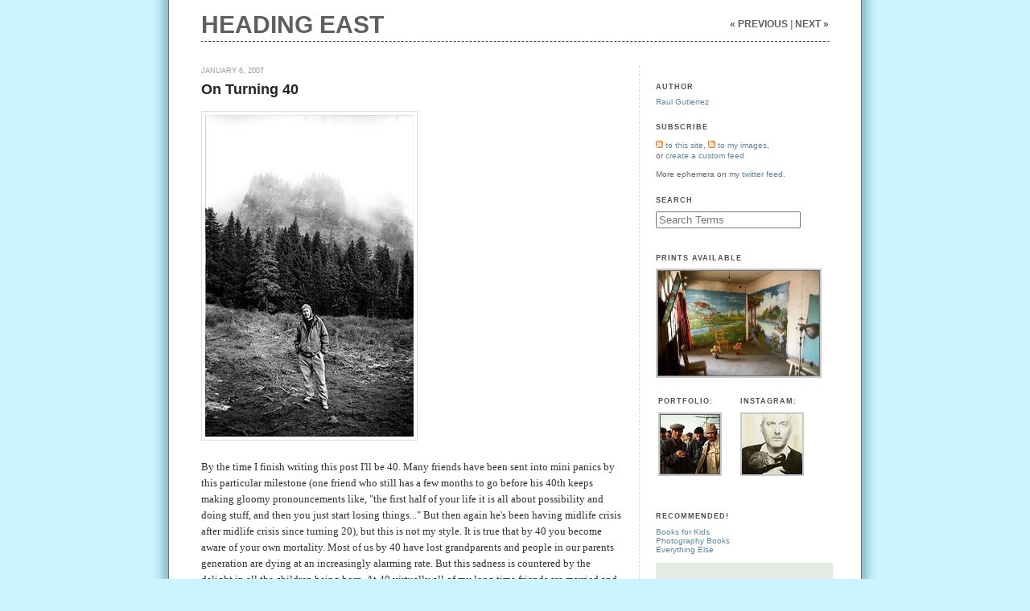

--- FILE ---
content_type: text/html
request_url: http://www.mexicanpictures.com/headingeast/2007/01/on-turning-40.html
body_size: 8829
content:
<!DOCTYPE html PUBLIC "-//W3C//DTD XHTML 1.0 Strict//EN" "http://www.w3.org/TR/xhtml1/DTD/xhtml1-strict.dtd">
<html xmlns="http://www.w3.org/1999/xhtml" xml:lang="en" lang="en">
<head>
	<title>Heading East: On Turning 40</title> 
       	<meta http-equiv="Content-Type" content="text/html; charset=UTF-8" />
	<meta name="description" content="Raul Gutierrez on life and photography." />
	<meta name="keywords" content="photography, travel, fatherhood, Brooklyn, Tibet, New York, Texas, art."/>
<meta property="fb:page_id" content="104709122905119" />
 
		<link rel="stylesheet" href="https://www.mexicanpictures.com/headingeast/styles-site.css" type="text/css" />
		<link rel="alternate" type="application/atom+xml" title="Atom" href="https://www.mexicanpictures.com/headingeast/atom.xml" />
		<link rel="alternate" type="application/rss+xml" title="RSS 2.0" href="https://www.mexicanpictures.com/headingeast/sitefeed.rss" />


	<link rel="stylesheet" type="text/css" href="https://www.mexicanpictures.com/headingeast/includes/default.css" id="default"  />
	<!-- dummy stylesheet - href to be swapped -->
	<link rel="stylesheet" type="text/css" href="https://www.mexicanpictures.com/headingeast/includes/dummy.css" id="dummy_css"  />

	<script type="text/javascript" src="https://www.mexicanpictures.com/headingeast/includes/applesearch.js"></script>
      <script type="text/javascript"  src="https://www.mexicanpictures.com/mint/?js" type="text/javascript"></script>


<script type="text/javascript">
<!--
function toggle_visibility(id) {
var e = document.getElementById(id);
if(e.style.display == 'none')
e.style.display = 'inline';
else
e.style.display = 'none';
}
//-->
</script> 
</head>

<body>

<!-- Begin #banner -->
<div id="banner">
<div id="blog-title"> 
		<a href="https://www.mexicanpictures.com/headingeast/" accesskey="1">Heading East</a></div> 
<div id ="nav">
							<a href="https://www.mexicanpictures.com/headingeast/2007/01/the-physical-threads.html">
				
				&laquo; previous</a> | 
							<a href="https://www.mexicanpictures.com/headingeast/2007/01/diary-of-a-13-year-old-evangel.html">
				
				next &raquo;</a>  

</div>
<p></p>
</div>
<!-- Begin container -->
<div id="container">
<!-- Begin centercolumn -->
	<div id="centercolumn">
<!-- Begin .post -->
		<div class="post">
			<h2 class="date-header">January  6, 2007</h2> 
<h1> <a href="https://www.mexicanpictures.com/headingeast/2007/01/on-turning-40.html"> On Turning 40 </a> </h1> 
			
				<p><a href="http://www.mexicanpictures.com/headingeast/uploaded_images/thisisme-792837.jpg"><img src="http://www.mexicanpictures.com/headingeast/uploaded_images/thisisme-790849.jpg" border="0" alt="" /></a><br />
By the time I finish writing this post I'll be 40. Many friends have been sent into mini panics by this particular milestone (one friend who still has a few months to go before his 40th keeps making gloomy pronouncements like, "the first half of your life it is all about possibility and doing stuff, and then you just start losing things..." But then again he's been having midlife crisis after midlife crisis since turning 20), but this is not my style. It is true that by 40 you become aware of your own mortality. Most of us by 40 have lost grandparents and people in our parents generation are dying at an increasingly alarming rate.  But this sadness is countered by the delight in all the children being born. At 40 virtually all of my long time friends are married and busy making families. Two of my friends have just had their 5th kids. (They have their own basketball teams!) And children are the enemies of complacency. I wish sometimes I had met my wife earlier and that we had had kids earlier. I was 12 when my dad turned 40.  17 when my my mom turned 40, she died only 5 years later.</p>

<p>My single friends my age are generally solo by choice, the few who are single but not by choice often voice regrets about their lives. This last category is populated almost exclusively with friends who had one great love who got away. Talking to them always makes me thankful I met my great love when I did, at an age when I could appreciate what I would be missing if I were to lose her.</p>

<p>As a teenager I attended a family friend's 40th birthdy party and remember thinking of the guy as ancient, but I don't feel any older than I did back then. I'm better at virtually everything today and I've lost most of the self consciousness which plagued my young life. Also and perhaps most importantly I've finally reached an age where I can wear hats and only look like a semi-jackass.</p>

<p>The truth is I'll wake up in a few hours and feel pretty much as I did yesterday. My grandfather said he didn't begin to feel old until he turned 87.  I hope to follow in his footsteps.</p>

<p><b>related:</b> <a href="http://www.mexicanpictures.com/headingeast/2006/01/so-its-my-birthday.html">39</a>, <a href="http://www.mexicanpictures.com/headingeast/2005/01/day-of-kings.html">38</a></p>  <h2>posted at 01:30 AM by <a href ="https://www.mexicanpictures.com/headingeast/raul">raul</a><br /> <br />Filed under: <a href="https://www.mexicanpictures.com/headingeast/personal-history/#000875">personal history</a> </h2> 
<h2>        <b>TAGS:</b>
        <span class="showtag1"><a href ="https://www.mexicanpictures.com/headingeast/fastsearch?tag=40">40 (1)</a></span>  <span class="showtag7"><a href ="https://www.mexicanpictures.com/headingeast/fastsearch?tag=aging">aging (7)</a></span>  <span class="showtag4"><a href ="https://www.mexicanpictures.com/headingeast/fastsearch?tag=birthday">birthday (4)</a></span>  <span class="showtag4"><a href ="https://www.mexicanpictures.com/headingeast/fastsearch?tag=growing up">growing up (4)</a></span>  <span class="showtag1"><a href ="https://www.mexicanpictures.com/headingeast/fastsearch?tag=hats">hats (1)</a></span>
    
</h2>

		
<div style ="float:left; padding-right: 5px;" ><a href="http://twitter.com/share" class="twitter-share-button" data-count="none" data-via="themexican">Tweet</a></div>

<div style ="float:left;"><iframe src="http://www.facebook.com/plugins/like.php?href=https://www.mexicanpictures.com/headingeast/2007/01/on-turning-40.html&amp;layout=button_count&amp;show_faces=false&amp;width=450&amp;action=recommend&amp;font=lucida+grande&amp;colorscheme=light&amp;height=21" scrolling="no" frameborder="0" style="border:none; overflow:hidden; width:450px; height:21px;" allowTransparency="true"></iframe></div>
<div style="clear:both"></div>


		</div> <!-- end post-->

<div class="tabletext">
					<a href="https://www.mexicanpictures.com/headingeast/2007/01/the-physical-threads.html">
			
			&laquo; previous 
							(<span class = "hilight">The Physical Threads</span>)
			
		</a> | 
					<a href="https://www.mexicanpictures.com/headingeast/2007/01/diary-of-a-13-year-old-evangel.html">(<span class = "hilight">Diary of a 13 year old Evangelical</span>) 
			
			next &raquo;</a> 
	</div>

<!-- list comments -->
<div id="comments">


									<h2>Comments:</h2> <!-- only show if comments are active -->
			
			
				<div class="comments-content">
					
													<a id="c001393"></a> 
							<div class="comment-block" id="comment-1393" style="background: white">
								
<h2>01/06/07 10:11 AM</h2> 
                                                             <p class="comment-footer">
									Pablito  said... 
								</p>
								<div class="comment-content">
									<p>¡Feliz Cumpleaños amigo!</p> 
								</div>
								
							</div>
													<a id="c001394"></a> 
							<div class="comment-block" id="comment-1394" style="background: #e0fdfa">
								
<h2>01/06/07 10:48 AM</h2> 
                                                             <p class="comment-footer">
									<a href="http://www.flickr.com/photos/pixietart/" rel="nofollow">jenene</a>  said... 
								</p>
								<div class="comment-content">
									<p>happy birthday my fellow capricorn! (mine was the 3rd)<br />
i love this post, especially your grandfathers quote.</p> 
								</div>
								
							</div>
													<a id="c001395"></a> 
							<div class="comment-block" id="comment-1395" style="background: white">
								
<h2>01/06/07 11:55 AM</h2> 
                                                             <p class="comment-footer">
									Leslie P  said... 
								</p>
								<div class="comment-content">
									<p>measured in people years you are 40, but I your real age in raulian years is about 14.</p>

<p>love and a big kiss from Baton Rouge.</p> 
								</div>
								
							</div>
													<a id="c001396"></a> 
							<div class="comment-block" id="comment-1396" style="background: #e0fdfa">
								
<h2>01/06/07 11:57 AM</h2> 
                                                             <p class="comment-footer">
									<a href="http://rion.nu" rel="nofollow">rion</a>  said... 
								</p>
								<div class="comment-content">
									<p>Joyeux Anniversaire, Raul.</p> 
								</div>
								
							</div>
													<a id="c001397"></a> 
							<div class="comment-block" id="comment-1397" style="background: white">
								
<h2>01/06/07 12:18 PM</h2> 
                                                             <p class="comment-footer">
									The O'Clery Family  said... 
								</p>
								<div class="comment-content">
									<p>For our own Irish-Mexican:</p>

<p>May the Irish hills caress you. <br />
May her lakes and rivers bless you.<br />
May the luck of the Irish enfold you.<br />
May the blessings of old Saint Patrick behold you.</p>

<p>Welcome to a new year.</p> 
								</div>
								
							</div>
													<a id="c001398"></a> 
							<div class="comment-block" id="comment-1398" style="background: #e0fdfa">
								
<h2>01/06/07 09:06 PM</h2> 
                                                             <p class="comment-footer">
									<a href="http://www.blogger.com/profile/9115297" rel="nofollow">Davin Risk</a>  said... 
								</p>
								<div class="comment-content">
									<p>Happy Birthday!</p>

<p>I'll be 38 next month and hats still look fairly stupid on me -- my head is also large s that doesn't help. Maybe by 40.</p>

<p>So far I have felt aging as primarily a positive thing. I like my grey hair and I also feel far more comfortable with myself than I did in my teens and twenties.</p> 
								</div>
								
							</div>
													<a id="c001399"></a> 
							<div class="comment-block" id="comment-1399" style="background: white">
								
<h2>01/07/07 03:59 PM</h2> 
                                                             <p class="comment-footer">
									<a href="http://www.blog.hormonlotto.de" rel="nofollow">Kirsten</a>  said... 
								</p>
								<div class="comment-content">
									<p>Happy Birthday, Raul!<br />
May 40 be a good year for you and your growing family. Having at least 47 years of not feeling old ahead of you is a good base for everything to come I guess.</p>

<p>I´m looking forward to reading abou you being 40 in this world.</p> 
								</div>
								
							</div>
													<a id="c001400"></a> 
							<div class="comment-block" id="comment-1400" style="background: #e0fdfa">
								
<h2>01/07/07 09:22 PM</h2> 
                                                             <p class="comment-footer">
									<a href="http://www.blogger.com/profile/09213519479566771214" rel="nofollow">pfong</a>  said... 
								</p>
								<div class="comment-content">
									<p>A belated Happy Birthday Raoul.</p> 
								</div>
								
							</div>
													<a id="c001401"></a> 
							<div class="comment-block" id="comment-1401" style="background: white">
								
<h2>01/08/07 02:42 AM</h2> 
                                                             <p class="comment-footer">
									<a href="http://www.blogger.com/profile/15077502" rel="nofollow">Octopus Grigori</a>  said... 
								</p>
								<div class="comment-content">
									<p>Happy Birthday.</p> 
								</div>
								
							</div>
													<a id="c001402"></a> 
							<div class="comment-block" id="comment-1402" style="background: #e0fdfa">
								
<h2>01/08/07 02:00 PM</h2> 
                                                             <p class="comment-footer">
									<a href="http://www.blogger.com/profile/12677734258550410728" rel="nofollow">J Ake</a>  said... 
								</p>
								<div class="comment-content">
									<p>Happy Birthday.</p>

<p>I was once down in SE Arizona at Quitobaquito Springs. The trail runs right along a barb wired fence that marks the border between Mexico and the United States. I noticed footprints that approached the fence from the Mexico side and then went off into the American side. A raven flew north over the fence and then changed its mind and flew south again, croaking loudly. I could be wrong, but turning 40 is sort of like that fence. At least it seemed that way to me.</p> 
								</div>
								
							</div>
													<a id="c001403"></a> 
							<div class="comment-block" id="comment-1403" style="background: white">
								
<h2>01/08/07 05:55 PM</h2> 
                                                             <p class="comment-footer">
									kameron  said... 
								</p>
								<div class="comment-content">
									<p>Woohoo!</p>

<p>L-I-V-I-N'!!!</p>

<p>Aging rules.  I'm only 24 and look forward to nothing more than being elderly.</p> 
								</div>
								
							</div>
													<a id="c001404"></a> 
							<div class="comment-block" id="comment-1404" style="background: #e0fdfa">
								
<h2>01/09/07 09:22 AM</h2> 
                                                             <p class="comment-footer">
									Anonymous  said... 
								</p>
								<div class="comment-content">
									<p>I love the O'Clery family.</p> 
								</div>
								
							</div>
													<a id="c001405"></a> 
							<div class="comment-block" id="comment-1405" style="background: white">
								
<h2>01/12/07 02:38 PM</h2> 
                                                             <p class="comment-footer">
									<a href="http://www.wasaindustries.com" rel="nofollow">Seth N.</a>  said... 
								</p>
								<div class="comment-content">
									<p>Estas son las mañanitas, que cantaba el Rey David. Hoy por ser día de tu santo, te las cantamos a ti... etc, etc.</p>

<p>Best wishes.</p> 
								</div>
								
							</div>
													<a id="c001406"></a> 
							<div class="comment-block" id="comment-1406" style="background: #e0fdfa">
								
<h2>01/28/07 06:42 PM</h2> 
                                                             <p class="comment-footer">
									Eliot  said... 
								</p>
								<div class="comment-content">
									<p>Happy belated birthday from us... though it wouldn't surprise me if my better half had done so not quite so belatedly.</p> 
								</div>
								
							</div>
						
													<div class="commentfinish">
							</div>
						
					</div> <!-- end comments-content -->
				
				
						
			


<h2><a onclick="toggle_visibility('comments-open');">Add your thoughts:</a></h2>

<div id="comments-open" style="display:none;">
<div style ="margin-left:12px; display:block;">
					<form method="post" action="https://www.mexicanpictures.com/headingeast/spamfw.php" name="comments_form" onsubmit="if (this.bakecookie.checked) rememberMe(this)">

<script language="JavaScript" type="text/javascript">
<!-- 
function keystrokes(form) {
    form.strokes.value = 1;
}
//-->
</script>
<input type="hidden" name="strokes" value="0" />

						<input type="hidden" name="static" value="1" /> <input type="hidden" name="entry_id" value="875" /> <script type="text/javascript">
                                 <!--
                                 writeTypeKeyGreeting(commenter_name, 875);
                                 //-->

                                 </script> 
						
						
						<p>
						<textarea id="comment-author" name="author" cols="22" rows="1"></textarea> <label for="comment-author">name</label>
							<br />
						<textarea id="comment-email" name="email" cols="22" rows="1"></textarea> <label for="comment-email">email (not displayed)</label>
							<br />
						<textarea id="comment-url" name="url" cols="25" rows="1"></textarea> <label for="comment-url">website</label>
							<br /><br />
				
							<label for="comment-text">Comments: </label>
							<br />
							<textarea id="comment-text" name="text" rows="15" cols="50" onkeypress="keystrokes(this.form)"></textarea>
							<br />
							<input type="submit" accesskey="s" name="post"  onclick="keystrokes(this.form)"id="comment-post" value="Post" /> 
						</p>
					</form>
</div>
				</div><!-- comments-open -->
			

	
</div> <!-- comments -->
 <br />


	
</div>
<!-- End #centercolumn -->


<!-- Begin #sidebar -->
<div id="sidebar">

	<h2>Author</h2> <a href="https://www.mexicanpictures.com/headingeast/raul">Raul Gutierrez</a> <h2>Subscribe</h2> 
<p><a href="http://www.mexicanpictures.com/headingeast/sitefeed.rss">
<img src="http://www.mexicanpictures.com/mt-static/images/status_icons/feed.gif" style ="border:0; display: inline;" alt="Subscribe to feed" width="9" height="9" /> to this site</a>, <a href="http://www.mexicanpictures.com/index.xml"> <img src="http://www.mexicanpictures.com/mt-static/images/status_icons/feed.gif" style ="border:0; display: inline;" alt="Subscribe to feed" width="9" height="9" /> to my images</a>, <br />or <a href ="http://mexicanpictures.com/cgi-local/move/mt-search.cgi?search=+&submitquery=Search&blog_id=2"> create a custom feed</a>
</p>

<p>More ephemera on my <a href ="http://twitter.com/themexican">twitter feed.</a></p> 
	<h2>Search</h2>
<form id="searchform" method="post" action="https://www.mexicanpictures.com/headingeast/fastsearch" name="search">
	
<input type="hidden" name="order" value="date" />
		 <fieldset>
		  <label for="search">Search Terms</label>
		  <input type="text" name="search" id="search" value="" />
		  <input type="submit" name="submitquery" id="submitquery" value="search terms" /> 
		 </fieldset>
		</form>
	
	</form> <br /> 
		<h2>Prints Available</h2> <a href="http://www.raulgutierrez.org/printsavailable/"><img width="202" height="132" src="http://mexicanpictures.com/headingeast/images/travelstout.jpg" alt="Travels without Maps" /></a> 
		<table width="207">
			<tr>
				<td width="100" height="100">
				
					<h2><a href="http://www.raulgutierrez.org">portfolio:</a>
			
					</h2> <a href="http://www.raulgutierrez.org"><img width="75" height="75" src="http://mexicanpictures.com/headingeast/images/photoblog2.jpg" /></a>
	
				</td>
				<td width="100" height="100">
					<h2><a href="http://www.instagram.com/themexican/">instagram:</a></h2> 

<a href="http://www.instagram.com/themexican"><img width="75" height="75" src="http://mexicanpictures.com/headingeast/images/instagram-themexican.jpg" /></a>

<!-- Start of Flickr Badge

<style type="text/css">
#flickr_badge_uber_wrapper {text-align:center; width:150px;}
#flickr_badge_source {padding:0 !important; font: 11px Arial, Helvetica, Sans serif !important; color:#666666 !important;}
.flickr_badge_image img {margin:0;
	border: 2px solid #c9c9c9;
	background-color: #fff;
	display: block;}
.flickr_badge_image a:link img {
	border: 2px solid #c9c9c9;
	background-color: #fff;
	display: block;}

.flickr_badge_image a:visited img{
	border: 2px solid #c9c9c9; display: block;}

.flickr_badge_image a:hover img{
	border: 2px solid #cc3d0a;
	display: block;
}


.flickr_badge_image a:active img{
	border: 2px solid #9eb000;
	display: block;
}

</style>


               <style type="text/css"> .flickr_badge_image {text-align:center !important;} </style> 
				<table cellpadding="0" cellspacing="0" border="0">

<script type="text/javascript" src="http://www.flickr.com/badge_code_v2.gne?count=1&display=latest&size=s&layout=x&source=user&user=40732565657%40N01"></script>

			    </table>
 End of Flickr Badge -->
		</td>
	</tr>
</table> <br /><br />
    <h2><a href ="http://astore.amazon.com/headingeast-20?_encoding=UTF8&node=2">Recommended!</a></h2>

<a href ="http://astore.amazon.com/headingeast-20?_encoding=UTF8&node=2">Books for Kids</a><br />
<a href ="http://astore.amazon.com/headingeast-20?_encoding=UTF8&node=6">Photography Books</a><br />
<a href ="http://svpply.com/raul">Everything Else</a>
 <br /><br />
<a href ="https://itunes.apple.com/us/app/the-human-body-by-tinybop/id682046579"><div id ="twobluead">&nbsp;</div> </a><div style="clear:both;"></div> 
<table cellspacing="0" cellpadding="0" width="220" border="0">
	<tr>
		<td><h2>Subjects</h2></td>
		<td rowspan="2">&nbsp;&nbsp;</td>
		<td>&nbsp;</td>
	</tr>
	<tr valign="top" class="tabletext">
					
				<td>
			<span class="side"> 								<a href="https://www.mexicanpictures.com/headingeast/advice/">advice</a> 
			<br />
				 
							<a href="https://www.mexicanpictures.com/headingeast/art/">art</a> 
			<br />
				 
							<a href="https://www.mexicanpictures.com/headingeast/behind-the-picture/">behind the picture</a> 
			<br />
				 
							<a href="https://www.mexicanpictures.com/headingeast/daily-life/">daily life</a> 
			<br />
				 
							<a href="https://www.mexicanpictures.com/headingeast/east-coast/">east coast</a> 
			<br />
				 
							<a href="https://www.mexicanpictures.com/headingeast/eating/">eating</a> 
			<br />
				 
							<a href="https://www.mexicanpictures.com/headingeast/elsewhere/">elsewhere</a> 
			<br />
				 
							<a href="https://www.mexicanpictures.com/headingeast/family-lore/">family lore</a> 
			<br />
				 
							<a href="https://www.mexicanpictures.com/headingeast/fatherhood/">fatherhood</a> 
			<br />
				 
							<a href="https://www.mexicanpictures.com/headingeast/film/">film</a> 
			<br />
				 
							<a href="https://www.mexicanpictures.com/headingeast/found/">found</a> 
			<br />
				 
							<a href="https://www.mexicanpictures.com/headingeast/home-movies/">home movies</a> 
			<br />
				 
							<a href="https://www.mexicanpictures.com/headingeast/interweb/">interweb</a> 
			<br />
				 
							<a href="https://www.mexicanpictures.com/headingeast/lists/">lists</a> 
			<br />
				 
							<a href="https://www.mexicanpictures.com/headingeast/macintosh/">macintosh</a> 
			<br />
				 
							<a href="https://www.mexicanpictures.com/headingeast/music/">music</a> 
			<br />
				 
							<a href="https://www.mexicanpictures.com/headingeast/night-musings/">night musings</a> 
			<br />
				 
							<a href="https://www.mexicanpictures.com/headingeast/noted/">noted</a> 
			<br />
				 </span> 
		</td>
				<td>
			&nbsp;&nbsp;&nbsp;&nbsp;
		</td>
	
		<td>
			<span class="side">  
							<a href="https://www.mexicanpictures.com/headingeast/on-kids/">on kids</a> 
			<br />
				 
							<a href="https://www.mexicanpictures.com/headingeast/openings/">openings</a> 
			<br />
				 
							<a href="https://www.mexicanpictures.com/headingeast/overheard/">overheard</a> 
			<br />
				 
							<a href="https://www.mexicanpictures.com/headingeast/personal-history/">personal history</a> 
			<br />
				 
							<a href="https://www.mexicanpictures.com/headingeast/photobooks/">photobooks</a> 
			<br />
				 
							<a href="https://www.mexicanpictures.com/headingeast/photographers/">photographers</a> 
			<br />
				 
							<a href="https://www.mexicanpictures.com/headingeast/photographic-services/">photographic services</a> 
			<br />
				 
							<a href="https://www.mexicanpictures.com/headingeast/photography/">photography</a> 
			<br />
				 
							<a href="https://www.mexicanpictures.com/headingeast/projects/">projects</a> 
			<br />
				 
							<a href="https://www.mexicanpictures.com/headingeast/rants/">rants</a> 
			<br />
				 
							<a href="https://www.mexicanpictures.com/headingeast/snapshots/">snapshots</a> 
			<br />
				 
							<a href="https://www.mexicanpictures.com/headingeast/space-1/">space</a> 
			<br />
				 
							<a href="https://www.mexicanpictures.com/headingeast/things-korean/">things korean</a> 
			<br />
				 
							<a href="https://www.mexicanpictures.com/headingeast/things-mexican/">things mexican</a> 
			<br />
				 
							<a href="https://www.mexicanpictures.com/headingeast/this-moment/">this moment</a> 
			<br />
				 
							<a href="https://www.mexicanpictures.com/headingeast/travel/">travel</a> 
			<br />
				 
							<a href="https://www.mexicanpictures.com/headingeast/west-coast/">west coast</a> 
			<br />
				 
			
		 </span> 
		</td>
		


</tr>
	<tr>
		<td>&nbsp;</td>
		<td rowspan="2">&nbsp;&nbsp;</td>
		<td>&nbsp;</td>
	</tr>
</table>
<h2>Reader's Favorites</h2>
<a href ="http://www.mexicanpictures.com/headingeast/2006/06/undefined.html">Undefined</a><br />
<a href ="http://www.mexicanpictures.com/headingeast/2006/02/dark-waters.html">Dark Waters</a><br />
<a href ="http://www.mexicanpictures.com/headingeast/2008/03/lies-ive-told-my-3-year-old-re.html">Lies I've Told My 3 Year Old Recently</a><br />
<a href ="http://www.mexicanpictures.com/headingeast/2007/08/the-alchemy-of-oatmeal.html">The Alchemy of Oatmeal</a><br />
<a href ="http://www.mexicanpictures.com/headingeast/2006/05/consider-the-lettuce-maker.html">Consider the Lettuce Maker</a><br />
<a href ="http://www.mexicanpictures.com/headingeast/2004/10/sea-cucumbers.html">Sea Cucumbers</a><br />
<a href ="http://www.mexicanpictures.com/headingeast/2008/01/bug-truck.html">Bug Truck</a><br />
<a href ="http://www.mexicanpictures.com/headingeast/2007/09/dear-dr-j.html">Dear Dr. J</a><br />
<a href ="http://www.mexicanpictures.com/headingeast/2006/08/the-plum-tree.html">The Plum Tree</a><br />
<a href ="http://www.mexicanpictures.com/headingeast/2006/05/comet-hyakutake.html">Comet Hyakutake</a><br />
<a href ="http://www.flickr.com/photos/raul/500477729/in/set-72987/">Time Travel</a><br />
<a href ="http://www.mexicanpictures.com/headingeast/2007/01/the-longest-hour.html">The Longest Hour</a><br />
<a href ="http://www.mexicanpictures.com/headingeast/2006/01/the-undivided-world.html">Undivided World</a><br />
<a href ="http://www.mexicanpictures.com/headingeast/2006/10/blind-leading-the-blind.html">Blind Leading the Blind</a><br />
<a href ="http://www.mexicanpictures.com/headingeast/2005/11/the-elephant-vanishes.html">The Elephant Vanishes</a><br />
<a href ="http://www.mexicanpictures.com/headingeast/2007/06/telegrams-and-polka-dots.html">Telegrams and Polka Dots</a><br />
<a href ="http://www.mexicanpictures.com/headingeast/2007/09/late-last-night.html">Late Last Night</a><br />
<a href ="http://www.mexicanpictures.com/headingeast/2007/08/hubris.html">Hubris</a><br />
<a href ="http://www.mexicanpictures.com/headingeast/2007/06/rolling-rs.html">Rolling Rs</a><br />
<a href ="http://www.mexicanpictures.com/headingeast/2007/03/babar-summarized-or-why-we-lov.html">Babar Summarized or Why We Love Babar</a><br />
<a href ="http://www.mexicanpictures.com/headingeast/2005/04/harsh.html">Harsh</a><br />
<a href ="http://www.mexicanpictures.com/headingeast/2006/12/my-new-years-resolutions-age-1.html">New Years Resolutions, Age 11</a><br />
<a href ="http://www.mexicanpictures.com/headingeast/2005/08/abaamchok.html">Aba to Amchok</a><br />
<a href ="http://www.mexicanpictures.com/headingeast/2007/04/camera-obscura-1.html">Camera Obscura</a><br />
<a href ="http://www.mexicanpictures.com/headingeast/2006/03/ghosts-of-hispanola.html">The Ghosts of Hispañola</a><br />
<a href ="http://www.mexicanpictures.com/headingeast/2005/08/melons.html">Melons</a><br />
<a href ="http://www.mexicanpictures.com/headingeast/2007/02/three-winks.html">Pepper's Ghost</a><br />
<a href ="http://www.mexicanpictures.com/headingeast/2007/05/a-wander.html">A Wander</a><br />
<a href ="http://www.mexicanpictures.com/headingeast/2005/08/travel-tips-from-the-road.html">Travel Tips From The Road</a><br />
<a href ="http://www.mexicanpictures.com/headingeast/2005/07/how-to-travel-well.html">How to Travel Well</a><br />
<a href ="http://www.mexicanpictures.com/headingeast/2005/02/valley-of-the-gods.html">Valley of the Gods</a><br />
  
<table cellspacing="0" cellpadding="0" width = "220" border ="0">
 
 <tr>
  <td><h2>Archives</h2></td>
  <td rowspan="2">&nbsp;&nbsp;</td>
  <td>&nbsp;</td>
 </tr>
 <tr valign="top" class ="tabletext">
     
       <td>
     <span class="side">
       
	   	       	<a href="https://www.mexicanpictures.com/headingeast/2019/01/">January 2019</a><br/>
  
	     	       	<a href="https://www.mexicanpictures.com/headingeast/2016/03/">March 2016</a><br/>
  
	     	       	<a href="https://www.mexicanpictures.com/headingeast/2015/12/">December 2015</a><br/>
  
	     	       	<a href="https://www.mexicanpictures.com/headingeast/2014/10/">October 2014</a><br/>
  
	     	       	<a href="https://www.mexicanpictures.com/headingeast/2013/05/">May 2013</a><br/>
  
	     	       	<a href="https://www.mexicanpictures.com/headingeast/2013/04/">April 2013</a><br/>
  
	     	       	<a href="https://www.mexicanpictures.com/headingeast/2013/03/">March 2013</a><br/>
  
	     	       	<a href="https://www.mexicanpictures.com/headingeast/2012/10/">October 2012</a><br/>
  
	     	       	<a href="https://www.mexicanpictures.com/headingeast/2012/09/">September 2012</a><br/>
  
	     	       	<a href="https://www.mexicanpictures.com/headingeast/2012/08/">August 2012</a><br/>
  
	     	       	<a href="https://www.mexicanpictures.com/headingeast/2012/07/">July 2012</a><br/>
  
	     	       	<a href="https://www.mexicanpictures.com/headingeast/2012/06/">June 2012</a><br/>
  
	     	       	<a href="https://www.mexicanpictures.com/headingeast/2012/05/">May 2012</a><br/>
  
	     	       	<a href="https://www.mexicanpictures.com/headingeast/2012/03/">March 2012</a><br/>
  
	     	       	<a href="https://www.mexicanpictures.com/headingeast/2012/02/">February 2012</a><br/>
  
	     	       	<a href="https://www.mexicanpictures.com/headingeast/2012/01/">January 2012</a><br/>
  
	     	       	<a href="https://www.mexicanpictures.com/headingeast/2011/12/">December 2011</a><br/>
  
	     	       	<a href="https://www.mexicanpictures.com/headingeast/2011/11/">November 2011</a><br/>
  
	     	       	<a href="https://www.mexicanpictures.com/headingeast/2011/10/">October 2011</a><br/>
  
	     	       	<a href="https://www.mexicanpictures.com/headingeast/2011/09/">September 2011</a><br/>
  
	     	       	<a href="https://www.mexicanpictures.com/headingeast/2011/08/">August 2011</a><br/>
  
	     	       	<a href="https://www.mexicanpictures.com/headingeast/2011/07/">July 2011</a><br/>
  
	     	       	<a href="https://www.mexicanpictures.com/headingeast/2011/06/">June 2011</a><br/>
  
	     	       	<a href="https://www.mexicanpictures.com/headingeast/2011/05/">May 2011</a><br/>
  
	     	       	<a href="https://www.mexicanpictures.com/headingeast/2011/04/">April 2011</a><br/>
  
	     	       	<a href="https://www.mexicanpictures.com/headingeast/2011/03/">March 2011</a><br/>
  
	     	       	<a href="https://www.mexicanpictures.com/headingeast/2011/02/">February 2011</a><br/>
  
	     	       	<a href="https://www.mexicanpictures.com/headingeast/2011/01/">January 2011</a><br/>
  
	     	       	<a href="https://www.mexicanpictures.com/headingeast/2010/12/">December 2010</a><br/>
  
	     	       	<a href="https://www.mexicanpictures.com/headingeast/2010/11/">November 2010</a><br/>
  
	     	       	<a href="https://www.mexicanpictures.com/headingeast/2010/10/">October 2010</a><br/>
  
	     	       	<a href="https://www.mexicanpictures.com/headingeast/2010/09/">September 2010</a><br/>
  
	     	       	<a href="https://www.mexicanpictures.com/headingeast/2010/08/">August 2010</a><br/>
  
	     	       	<a href="https://www.mexicanpictures.com/headingeast/2010/07/">July 2010</a><br/>
  
	     	       	<a href="https://www.mexicanpictures.com/headingeast/2010/06/">June 2010</a><br/>
  
	     	       	<a href="https://www.mexicanpictures.com/headingeast/2010/05/">May 2010</a><br/>
  
	     	       	<a href="https://www.mexicanpictures.com/headingeast/2010/04/">April 2010</a><br/>
  
	     	       	<a href="https://www.mexicanpictures.com/headingeast/2010/03/">March 2010</a><br/>
  
	     	       	<a href="https://www.mexicanpictures.com/headingeast/2010/02/">February 2010</a><br/>
  
	     	       	<a href="https://www.mexicanpictures.com/headingeast/2010/01/">January 2010</a><br/>
  
	     	       	<a href="https://www.mexicanpictures.com/headingeast/2009/12/">December 2009</a><br/>
  
	     	       	<a href="https://www.mexicanpictures.com/headingeast/2009/11/">November 2009</a><br/>
  
	     	       	<a href="https://www.mexicanpictures.com/headingeast/2009/10/">October 2009</a><br/>
  
	     	       	<a href="https://www.mexicanpictures.com/headingeast/2009/09/">September 2009</a><br/>
  
	     	       	<a href="https://www.mexicanpictures.com/headingeast/2009/08/">August 2009</a><br/>
  
	     	       	<a href="https://www.mexicanpictures.com/headingeast/2009/07/">July 2009</a><br/>
  
	     	       	<a href="https://www.mexicanpictures.com/headingeast/2009/06/">June 2009</a><br/>
  
	     	       	<a href="https://www.mexicanpictures.com/headingeast/2009/05/">May 2009</a><br/>
  
	     	       	<a href="https://www.mexicanpictures.com/headingeast/2009/04/">April 2009</a><br/>
  
	     	       	<a href="https://www.mexicanpictures.com/headingeast/2009/03/">March 2009</a><br/>
  
	     	       	<a href="https://www.mexicanpictures.com/headingeast/2009/02/">February 2009</a><br/>
  
	     	       	<a href="https://www.mexicanpictures.com/headingeast/2009/01/">January 2009</a><br/>
  
	     	       	<a href="https://www.mexicanpictures.com/headingeast/2008/12/">December 2008</a><br/>
  
	     	       	<a href="https://www.mexicanpictures.com/headingeast/2008/11/">November 2008</a><br/>
  
	     	       	<a href="https://www.mexicanpictures.com/headingeast/2008/10/">October 2008</a
     </span>
    </td>
    
           <td>&nbsp;&nbsp;&nbsp;</td>
     
     
       <td>
     <span class="side">
      <br/>
  
	     	       	<a href="https://www.mexicanpictures.com/headingeast/2008/09/">September 2008</a><br/>
  
	     	       	<a href="https://www.mexicanpictures.com/headingeast/2008/08/">August 2008</a><br/>
  
	     	       	<a href="https://www.mexicanpictures.com/headingeast/2008/07/">July 2008</a><br/>
  
	     	       	<a href="https://www.mexicanpictures.com/headingeast/2008/06/">June 2008</a><br/>
  
	     	       	<a href="https://www.mexicanpictures.com/headingeast/2008/05/">May 2008</a><br/>
  
	     	       	<a href="https://www.mexicanpictures.com/headingeast/2008/04/">April 2008</a><br/>
  
	     	       	<a href="https://www.mexicanpictures.com/headingeast/2008/03/">March 2008</a><br/>
  
	     	       	<a href="https://www.mexicanpictures.com/headingeast/2008/02/">February 2008</a><br/>
  
	     	       	<a href="https://www.mexicanpictures.com/headingeast/2008/01/">January 2008</a><br/>
  
	     	       	<a href="https://www.mexicanpictures.com/headingeast/2007/12/">December 2007</a><br/>
  
	     	       	<a href="https://www.mexicanpictures.com/headingeast/2007/11/">November 2007</a><br/>
  
	     	       	<a href="https://www.mexicanpictures.com/headingeast/2007/10/">October 2007</a><br/>
  
	     	       	<a href="https://www.mexicanpictures.com/headingeast/2007/09/">September 2007</a><br/>
  
	     	       	<a href="https://www.mexicanpictures.com/headingeast/2007/08/">August 2007</a><br/>
  
	     	       	<a href="https://www.mexicanpictures.com/headingeast/2007/07/">July 2007</a><br/>
  
	     	       	<a href="https://www.mexicanpictures.com/headingeast/2007/06/">June 2007</a><br/>
  
	     	       	<a href="https://www.mexicanpictures.com/headingeast/2007/05/">May 2007</a><br/>
  
	     	       	<a href="https://www.mexicanpictures.com/headingeast/2007/04/">April 2007</a><br/>
  
	     	       	<a href="https://www.mexicanpictures.com/headingeast/2007/03/">March 2007</a><br/>
  
	     	       	<a href="https://www.mexicanpictures.com/headingeast/2007/02/">February 2007</a><br/>
  
	     	       	<a href="https://www.mexicanpictures.com/headingeast/2007/01/">January 2007</a><br/>
  
	     	       	<a href="https://www.mexicanpictures.com/headingeast/2006/12/">December 2006</a><br/>
  
	     	       	<a href="https://www.mexicanpictures.com/headingeast/2006/11/">November 2006</a><br/>
  
	     	       	<a href="https://www.mexicanpictures.com/headingeast/2006/10/">October 2006</a><br/>
  
	     	       	<a href="https://www.mexicanpictures.com/headingeast/2006/09/">September 2006</a><br/>
  
	     	       	<a href="https://www.mexicanpictures.com/headingeast/2006/08/">August 2006</a><br/>
  
	     	       	<a href="https://www.mexicanpictures.com/headingeast/2006/07/">July 2006</a><br/>
  
	     	       	<a href="https://www.mexicanpictures.com/headingeast/2006/06/">June 2006</a><br/>
  
	     	       	<a href="https://www.mexicanpictures.com/headingeast/2006/05/">May 2006</a><br/>
  
	     	       	<a href="https://www.mexicanpictures.com/headingeast/2006/04/">April 2006</a><br/>
  
	     	       	<a href="https://www.mexicanpictures.com/headingeast/2006/03/">March 2006</a><br/>
  
	     	       	<a href="https://www.mexicanpictures.com/headingeast/2006/02/">February 2006</a><br/>
  
	     	       	<a href="https://www.mexicanpictures.com/headingeast/2006/01/">January 2006</a><br/>
  
	     	       	<a href="https://www.mexicanpictures.com/headingeast/2005/12/">December 2005</a><br/>
  
	     	       	<a href="https://www.mexicanpictures.com/headingeast/2005/11/">November 2005</a><br/>
  
	     	       	<a href="https://www.mexicanpictures.com/headingeast/2005/10/">October 2005</a><br/>
  
	     	       	<a href="https://www.mexicanpictures.com/headingeast/2005/09/">September 2005</a><br/>
  
	     	       	<a href="https://www.mexicanpictures.com/headingeast/2005/08/">August 2005</a><br/>
  
	     	       	<a href="https://www.mexicanpictures.com/headingeast/2005/07/">July 2005</a><br/>
  
	     	       	<a href="https://www.mexicanpictures.com/headingeast/2005/06/">June 2005</a><br/>
  
	     	       	<a href="https://www.mexicanpictures.com/headingeast/2005/05/">May 2005</a><br/>
  
	     	       	<a href="https://www.mexicanpictures.com/headingeast/2005/04/">April 2005</a><br/>
  
	     	       	<a href="https://www.mexicanpictures.com/headingeast/2005/03/">March 2005</a><br/>
  
	     	       	<a href="https://www.mexicanpictures.com/headingeast/2005/02/">February 2005</a><br/>
  
	     	       	<a href="https://www.mexicanpictures.com/headingeast/2005/01/">January 2005</a><br/>
  
	     	       	<a href="https://www.mexicanpictures.com/headingeast/2004/12/">December 2004</a><br/>
  
	     	       	<a href="https://www.mexicanpictures.com/headingeast/2004/11/">November 2004</a><br/>
  
	     	       	<a href="https://www.mexicanpictures.com/headingeast/2004/10/">October 2004</a><br/>
  
	     	       	<a href="https://www.mexicanpictures.com/headingeast/2004/09/">September 2004</a><br/>
  
	     	       	<a href="https://www.mexicanpictures.com/headingeast/2004/08/">August 2004</a><br/>
  
	     	       	<a href="https://www.mexicanpictures.com/headingeast/2004/07/">July 2004</a><br/>
  
	     	       	<a href="https://www.mexicanpictures.com/headingeast/2004/03/">March 2004</a><br/>
  
	     	       	<a href="https://www.mexicanpictures.com/headingeast/2003/04/">April 2003</a><br/>
  
	     	       	<a href="https://www.mexicanpictures.com/headingeast/1999/05/">May 1999</a><br/>
  
	  
  
   
     </span>
    </td>
    
     
     
   
  
 </tr>
</table> 
<br /><br />
<script type="text/javascript"><!--
google_ad_client = "ca-pub-7003742285283998";
/* Sidebar Ad */
google_ad_slot = "2781805907";
google_ad_width = 200;
google_ad_height = 200;
//-->
</script>
<script type="text/javascript"
src="http://pagead2.googlesyndication.com/pagead/show_ads.js">
</script>
	
</div> <!-- End #sidebar -->


</div> <!-- End #container -->

<script id="deferedjs" type="text/javascript">
var b = document.createElement('script');
b.type = 'text/javascript';
b.src = ('http://platform.twitter.com/widgets.js');
var a=document.getElementById("deferedjs");
a.parentNode.insertBefore(b,a);
</script> 
<script src="/mint/?js" type="text/javascript"></script>
<script type="text/javascript"> var _gaq = _gaq || [];
  _gaq.push(['_setAccount', 'UA-90017-1']);
  _gaq.push(['_trackPageview']);
(function() {
    var ga = document.createElement('script'); ga.type = 'text/javascript'; ga.async = true;
    ga.src = ('https:' == document.location.protocol ? 'https://ssl' : 'http://www') + '.google-analytics.com/ga.js';
    var s = document.getElementsByTagName('script')[0]; s.parentNode.insertBefore(ga, s);
  })();

</script> 

</body>
</html>

--- FILE ---
content_type: text/html; charset=utf-8
request_url: https://www.google.com/recaptcha/api2/aframe
body_size: 266
content:
<!DOCTYPE HTML><html><head><meta http-equiv="content-type" content="text/html; charset=UTF-8"></head><body><script nonce="t8ZRHLb07cBpnlHn-FiKUg">/** Anti-fraud and anti-abuse applications only. See google.com/recaptcha */ try{var clients={'sodar':'https://pagead2.googlesyndication.com/pagead/sodar?'};window.addEventListener("message",function(a){try{if(a.source===window.parent){var b=JSON.parse(a.data);var c=clients[b['id']];if(c){var d=document.createElement('img');d.src=c+b['params']+'&rc='+(localStorage.getItem("rc::a")?sessionStorage.getItem("rc::b"):"");window.document.body.appendChild(d);sessionStorage.setItem("rc::e",parseInt(sessionStorage.getItem("rc::e")||0)+1);localStorage.setItem("rc::h",'1769786429724');}}}catch(b){}});window.parent.postMessage("_grecaptcha_ready", "*");}catch(b){}</script></body></html>

--- FILE ---
content_type: text/css
request_url: https://www.mexicanpictures.com/headingeast/styles-site.css
body_size: 1512
content:
html {
	height: 100%
}

body {
	min-height: 101%
}

body {
	margin: 0;
	text-align: left;
	color: #333;
	font: 12px Georgia, Times, Sabon, Garamond, Serif;
	background: #ccf3fe url(images/background2.gif) repeat-y center;
	padding: 10px 20px 15px;
}

h2 {
	font: 9px/12px "Helvetica, Trebuchet MS",Trebuchet,Arial,Verdana,Sans-serif;
	text-transform: uppercase;
	color: #999;
}

h3 { 	font: bold 11px "Helvetica, Trebuchet MS",Trebuchet,Arial,Verdana,Sans-serif;
	text-transform: uppercase; 
	color: #999;}
	
div.post h3.post-title a{
	font-size: 18px;
	padding-top: 0px;
	margin-top: 0px;
	color: black; 
}

a:link, a:visited {
	color: #5d85a4;
	text-decoration: none;
}

a:hover {
	color: #00061a;
	text-decoration: none;
	background: #ccf3fe;
	padding-top: 2px;
	padding-bottom: 1px;
	border-radius: 5px;
}

 
a img {
	border-width: 0;
	color: #585858;
}

textarea {
	border: 1px solid #c0bdbf;
	color: #232441;
	font: 1em helvetica, arial, sans-serif;
	
}

/* 
Structural
----------------------------------------------- 
 */

#container, #footer {
	width: 780px;
	margin: 0 auto;
	background-color: white;
}

#banner {width: 780px;margin: 0 auto; }

#centercolumn {
	width: 523px;
  float:left;
	padding-bottom: 10px;
}

#sidebar {
	width: 210px;
	left: 580px;
	font: .8em "Lucida Grande", Lucida, Verdana, sans-serif;
	border-left: 1px dashed #ddd;
	padding-right: 5px;
margin-left: 20px;
	border-right-color: #e8e8e8;
  float:right;
	padding-left: 20px;
	margin-bottom: 15px;
}

#footer { clear:both;}

/* Header
----------------------------------------------- 
*/

#banner {
font: 30px/39px helvetica, arial, sans-serif;
		font-weight: bold;
text-transform: uppercase;
	margin-bottom: 15px;
	padding-bottom: 10px;
border: 1px solid #fff;
	border-bottom: 1px dashed #434343;
	margin-bottom: 30px;

}

#blog-title {
	color: #1e1e1e;
float: left;
width: 430px;
}

#nav {
	float: right;
	padding: 0px;
	font-size: 12px;
	color: #7e989e;
	font-weight: bold;
width: 350px;
text-align: right;
}

#banner a {
	color: #5f5f5f;
	text-decoration: none;
}

#banner a:link {
	color: #5f5f5f;
	text-decoration: none;
}

#banner a:visited {
	color: #5f5f5f;
	text-decoration: none;
}
#banner a:hover {
	color: #cc3d0a;
	background-color: transparent;
}

#banner a:active {
	color: #9eb000;
	background-color: transparent;
}

.hilight {
	color: #cc3d0a;
}


/* Posts
----------------------------------------------- */

.date-banner {
	margin: 1.5em 0 .5em;
}

.date-header{
	margin-top: 0px;
}

#centercolumn {
	padding-bottom: 10px;
	line-height: 1.6em;
}

#centercolumn h1 {
	padding: 0 0 4px;
	font-family: helvetica, arial, sans-serif;
	font-size: 18px;
	font-weight: bold;
    margin-bottom: 5px;
	color: #252525;
	

	padding-top: 0px;
	margin-top: 0px;
}

#centercolumn h1 a:link {
	text-decoration: none;
	color: #252525;
	background-color: transparent;
}

#centercolumn h1 a:visited {
	text-decoration: none;
	color: #252525;
	background-color: transparent;
}

#centercolumn h1 a:hover, div.post h3.post-title a:hover {
	color: #cc3d0a;
	background-color:white;
}

#centercolumn h1 a:active {
	color: #9eb000;
}

#centercolumn{
	font-size: 13px;
}



#centercolumn img {
	padding: 4px;
	border: 1px solid #ddd;
	margin-bottom: 3px;
	display: block;
}

#centercolumn a:link img {
	padding: 4px;
	border: 1px solid #ddd;
	margin-bottom: 3px;
}

#centercolumn a:visited img {
	padding: 4px;
	border: 1px solid #ddd;
	margin-bottom: 3px;
}

#centercolumn a:hover img {
	padding: 3px;
	border: 2px solid #bbb;
	;
	margin-bottom: 3px;
	background: #fff;
}

#centercolumn a:active img {
	padding: 3px;
	border: 2px solid #9eb000;
	margin-bottom: 3px;
	background: #fff;
}

#centercolumn blockquote {
	margin: 5px 20px 5px 25px;
	color: #676767;
}

#centercolumn blockquote p {
	margin: 5px 0;
}

.post-footer, .comment-link {
	font: 9px/16px "Trebuchet MS",Trebuchet,Arial,Verdana,Sans-serif;
	text-transform: uppercase;
}

.post-footer {
	padding-bottom: 8px;
	margin-top: 10px;
	border-bottom: 1px dashed #d4d4d4;

	margin-right: 10px;

}

/* Comments
----------------------------------------------- */
#comments {
	margin-bottom: 30px;
}

#comments a{
		color: #5d85a4;
}
#comments a:hover{
		color: #00061a;
	text-decoration: none;
	background: #c1e3e1;
	padding-top: 2px;
	padding-bottom: 1px;
}

#comments-open {
	margin-left: 12px;
	padding-left: 12px;
}

#comments-open input {
	font: 1em helvetica, arial, sans-serif;
}

#comments-open label {
	color: #929292;
	font: 11px Helvetica, Arial,Verdana,Sans-serif;
}

.comment-block {
	margin-left: 10px;
	border-left: 1px solid #c0bdbf;
	border-right: 1px solid #c0bdbf;
	border-top: 1px solid #c0bdbf;
	padding-left: 10px;
	padding-right: 10px;
	padding-bottom: 1px;
}

.commentfinish {
	margin-left: 10px;
	border-top: 1px solid #c0bdbf;
	margin-bottom: 20px;
}

.comment-content {
	color: #4a4a4a;
	font: 11px/1.2em Helvetica, Arial,Verdana,Sans-serif;
	padding-bottom: 5px;
	margin-left: 10px;
}

.comment-footer {
	color: #929292;
	font: bold 11px Helvetica, Arial,Verdana,Sans-serif;
}

/* Sidebar Content
----------------------------------------------- */

#sidebar h2, #sidebar h2 a:link, #sidebar h2 a:visited {
	font-size: 9px;
	color: #505050;
	letter-spacing: 1px;
	margin-top: 20px;
	font-weight: bold;
}

#sidebar ul {
	margin: 0 0 1.5em;
	padding: 0 0 1.5em;
	border-bottom: 1px dotted #ccc;
	list-style: none;
}

#sidebar li {
	margin: 0;
	padding: 0 0 .25em 15px;
	text-indent: -15px;
	line-height: 1.1em;
}

#sidebar p {
	color: #666;
	font-size: 10px;
	line-height: 1.3em;
	width: 212px;
}

#sidebar a:link img{
	border: 2px solid #c9c9c9;
	background-color: #fff;
	display: block;
}

#sidebar a:visited img{
	border: 2px solid #c9c9c9;
}

#sidebar a:hover img {
	border: 2px solid #cc3d0a;
}

#sidebar a:active img {
	border: 2px solid #9eb000;
}

.tabletext {
	line-height: 1.3em;
	font: 10px "Lucida Grande", Lucida, Verdana, sans-serif;
	color: #999;
}

.onepixelborder {
	border: 1px dotted #828282;
}

/* Footer----------------------------------*/

#footer {
	border-top: 1px dashed #7f7f7f;
	margin-top: 10px;
	text-align: center;
}

#footer p {
	margin: 0;
	padding-top: 20px;
	font: 78%/1.6em "Trebuchet MS",Trebuchet,Verdana,Sans-serif;
	text-transform: uppercase;
	letter-spacing: .1em;
	text-align: center;
}

.caption{
	color: #858585;
	font: 9px Arial, Helvetica, Geneva, sans-serif;
}


#twobluead {
	height: 800px;
	width: 220px;
	text-indent: 10000px;
	overflow: hidden;
	background: url(http://mexicanpictures.com/headingeast/images/skyscraper-humanbody.png) top left no-repeat;
	display: block;
	float: left;
}

#twobluead:hover {
	background-position: bottom left;
}

--- FILE ---
content_type: text/css
request_url: https://www.mexicanpictures.com/headingeast/includes/default.css
body_size: -20
content:

	#content {
		clear: both;
		}

/* Search Form //----------------------------------------------------------*/

	#searchform {
		margin: 0;
		padding: 0;
		}
	#searchform fieldset {
		margin: 0;
		padding: 0;
		border: 0;
		}
	#searchform label { 
		color: #999; 
		display: none; 
		}
	#searchform input { 
		width: 180px; 
		color: #222; 
		}
	#searchform #submitquery { 
		display: none; 
		}

/* Misc Classes //----------------------------------------------------------*/

	.clear { 
		clear: both; 
		margin: 0; 
		padding: 0; 
		}

--- FILE ---
content_type: text/javascript
request_url: https://www.mexicanpictures.com/headingeast/includes/applesearch.js
body_size: 1165
content:
//----------------------------------------------------------
		
	if (!applesearch)	var applesearch = {};

//----------------------------------------------------------

	applesearch.init = function ()
	{
		var srchform = document.getElementById('searchform');
		
		// Paranoia! Make sure we can get the search form before trying anything
		if(srchform) {
			
			var srchinput = document.getElementById('search');
			labelText = applesearch.getLabelText();
			
			// add applesearch css for non-safari, dom-capable browsers
			if ( navigator.userAgent.toLowerCase().indexOf('safari') < 0  && document.getElementById ) {
				this.clearBtn = false;
		
				// add style sheet if not safari
				var dummy = document.getElementById("dummy_css");
				if (dummy)	dummy.href = "http://www.mexicanpictures.com/headingeast/includes/applesearch.css";

				//------------------
				
				// create and attach the span
				var r_crnr = document.createElement('span');
				r_crnr.className = 'sbox_r'; // IE win doesn't like setAttribute in this case
				r_crnr.setAttribute('id','srch_clear');
		
				var fieldsets = srchform.getElementsByTagName('fieldset');
				if (fieldsets) {
					fieldsets[0].appendChild(r_crnr);
				}
		
				// Create and attach a clearing div, keeps Opera happy
				var d_clr = document.createElement('div');
				d_clr.setAttribute('class','clear');
				srchform.appendChild(d_clr);
		
				//------------------
				
				// set our text colors
				var labels = srchform.getElementsByTagName('label');
	
				if (labels) {			
					if (labels[0].currentStyle) {
						// must be using IE
						labelColor = labels[0].currentStyle.color;
						inputColor = srchinput.currentStyle.color;
					} else if (document.defaultView.getComputedStyle) {
						labelColor = document.defaultView.getComputedStyle(labels[0], null).getPropertyValue('color');
						inputColor = document.defaultView.getComputedStyle(srchinput, null).getPropertyValue('color');
					}
				}
				
				//------------------
				
				// Paranoia again! Make sure the search field exist
				if(srchinput) {
					// set the placeholder text based off the label
					srchinput.value = labelText;
					srchinput.style.color = labelColor;
	
					// add some events to the input field
					srchinput.onkeyup = function () {
							applesearch.onChange('search','srch_clear');
						}
					srchinput.onfocus = function () {
							if (this.value == labelText) {
								this.value = '';
								this.style.color = inputColor;	
							}
						}
					srchinput.onblur = function () {
							if (this.value == '') {
								this.value = labelText;
								this.style.color = labelColor;
							}
						}
				}
				
				// prevent the form being submitted if the input's value is the placeholder (label) text
				srchform.onsubmit = function()
				{
					if(srchinput && srchinput != labelText) {
						return true;
					} else {
						return false;
					}
				}
			} else {
				// Paranoia again! Make sure the search field exist
				if(srchinput) {
					// Using Safari so change some attributes to get the Apple Search field
					srchinput.type = 'search';
					srchinput.setAttribute('placeholder',labelText);
					srchinput.setAttribute('autosave','bsn_srch');
					srchinput.setAttribute('results','5');
				}
			}
		}
	}

//----------------------------------------------------------

	applesearch.getLabelText = function()
	{
		var srchform = document.getElementById('searchform');
		if(srchform) {
			var labels = srchform.getElementsByTagName('label');
	
			if (labels) {
				var labelFor = labels[0].getAttribute('for');
				var labelText = labels[0].firstChild.nodeValue;
			} else {
				// just in case, set default text
				var labelText = 'Search';
			}
		} else {
			// just in case, set default text
			var labelText = 'Search';
		}
		return labelText;
	}

//----------------------------------------------------------

	// called when on user input - toggles clear fld btn
	applesearch.onChange = function (fldID, btnID)
	{
		// check whether to show delete button
		var fld = document.getElementById( fldID );
		var btn = document.getElementById( btnID );

		if (fld.value.length > 0 && fld.value != labelText && !this.clearBtn) {
			btn.className = 'sbox_r_f2';
			btn.fldID = fldID; // btn remembers it's field
			btn.onclick = this.clearBtnClick;
			this.clearBtn = true;
		} else if (fld.value.length == 0 && this.clearBtn) {
			btn.className = 'sbox_r';
			btn.onclick = null;
			this.clearBtn = false;
			// reset the field's placeholder text
			fld.value = labelText;
			fld.style.color = labelColor;
		}
	}

//----------------------------------------------------------

	applesearch.clearFld = function (fldID,btnID)
	{
		var fld = document.getElementById( fldID );
		fld.value = '';
		this.onChange(fldID,btnID);
	}


//----------------------------------------------------------

	applesearch.clearBtnClick = function ()
	{
		applesearch.clearFld(this.fldID, this.id);
	}

//----------------------------------------------------------

	window.onload = function () { applesearch.init(); }

//----------------------------------------------------------